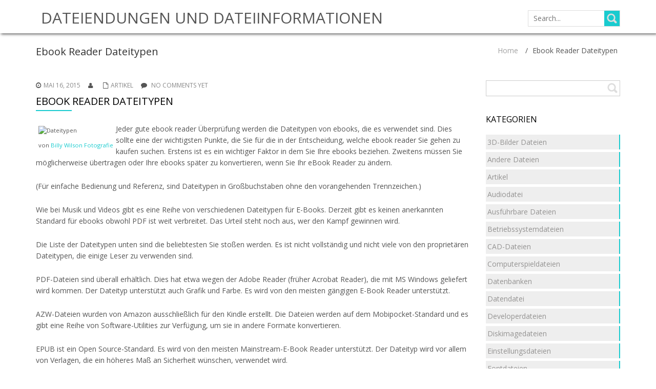

--- FILE ---
content_type: text/html; charset=UTF-8
request_url: https://www.dateiendung.org/ebook-reader-dateitypen/
body_size: 6485
content:
<!DOCTYPE html>
<html lang="de-DE" prefix="og: http://ogp.me/ns# fb: http://ogp.me/ns/fb#">
<head>
<meta name="viewport" content="width=device-width, initial-scale=1.0" />
<meta charset="UTF-8" />
	<title>Ebook Reader Dateitypen - Datei öffnen | Dateiendungen und Dateiinformationen</title>
    
<!-- SEO Ultimate (http://www.seodesignsolutions.com/wordpress-seo/) -->
	<meta property="og:type" content="article" />
	<meta property="og:title" content="Ebook Reader Dateitypen" />
	<meta property="og:url" content="https://www.dateiendung.org/ebook-reader-dateitypen/" />
	<meta property="article:published_time" content="2015-05-16" />
	<meta property="article:modified_time" content="2015-05-16" />
	<meta property="article:author" content="https://www.dateiendung.org/author/" />
	<meta property="article:section" content="Artikel" />
	<meta property="article:tag" content="Dateitypen" />
	<meta property="article:tag" content="Ebook" />
	<meta property="article:tag" content="Reader" />
	<meta property="og:site_name" content="Dateiendungen und Dateiinformationen" />
	<meta name="twitter:card" content="summary" />
<!-- /SEO Ultimate -->

<link rel="alternate" type="application/rss+xml" title="Dateiendungen und Dateiinformationen &raquo; Feed" href="https://www.dateiendung.org/feed/" />
<link rel="alternate" type="application/rss+xml" title="Dateiendungen und Dateiinformationen &raquo; Kommentar-Feed" href="https://www.dateiendung.org/comments/feed/" />
<link rel="alternate" type="application/rss+xml" title="Dateiendungen und Dateiinformationen &raquo; Ebook Reader Dateitypen Kommentar-Feed" href="https://www.dateiendung.org/ebook-reader-dateitypen/feed/" />
<link rel='stylesheet' id='torch-bootstrap-css'  href='https://www.dateiendung.org/wp-content/themes/torch/css/bootstrap.css?ver=4.0.3' type='text/css' media='' />
<link rel='stylesheet' id='torch-font-awesome-css'  href='https://www.dateiendung.org/wp-content/themes/torch/css/font-awesome.min.css?ver=4.0.3' type='text/css' media='' />
<link rel='stylesheet' id='torch-carousel-css'  href='https://www.dateiendung.org/wp-content/themes/torch/css/owl.carousel.css?ver=1.3.2' type='text/css' media='' />
<link rel='stylesheet' id='torch-main-css'  href='https://www.dateiendung.org/wp-content/themes/torch/style.css?ver=1.0.5' type='text/css' media='all' />
<style type='text/css'>
.header-wrapper header .name-box .site-name,.header-wrapper header .name-box .site-tagline { color:#fff;}
a:active,
a:hover {
	color:#19cbcf;
}

mark,
ins {
	background: #19cbcf;
}

::selection {
	background:#19cbcf;
}

::-moz-selection {
	background: #19cbcf;
}

.search-form input[type="submit"] {
	background-color:#19cbcf;
}

.site-nav > ul > li:hover > a {
	color:#19cbcf;
	border-bottom-color:#19cbcf;
}

.site-nav li > ul > li:hover > a {
	color:#19cbcf;
}

.homepage-slider .carousel-caption button {
	background-color:#19cbcf;
}

.homepage-slider .carousel-caption button:hover {
	background-color: darken(@color-main, 5%);
}

.homepage-slider .carousel-indicators li.active {
	border-color:#19cbcf;
	color:#19cbcf;
}

.service-box:hover i {
	color:#19cbcf;
}

.service-box:hover a {
	color:#19cbcf;
}

.slogan-box {
	border-top-color:#19cbcf;
}

.slogan-box .btn-normal {
	background-color:#19cbcf;
}

.slogan-box .btn-normal:hover {
	background-color: darken(@color-main, 5%);
}

.portfolio-box:hover .portfolio-box-title {
	background-color:#19cbcf;
}

.testimonial-content {
	border-top-color:#19cbcf;
}

.testimonial-content i {
	color:#19cbcf;
}

.contact-form input[type="submit"] {
	background-color:#19cbcf;
}

.contact-form input[type="submit"]:hover {
	background-color: darken(@color-main, 5%);
}

.contact-form input:focus,
.contact-form textarea:focus {
	border-color:#19cbcf;
	color:#19cbcf;
}

footer {
	background-color:#19cbcf;
}

.entry-meta a:hover {
	color:#19cbcf;
}

.entry-title-dec {
	border-bottom-color:#19cbcf;
}

a .entry-title:hover {
	color:#19cbcf;
}

.entry-more:hover {
	color:#19cbcf;
}

.list-pagition a:hover {
	background-color:#19cbcf;
}

.entry-summary a,
.entry-content a {
	color:#19cbcf;
}

.comment-form input:focus,
.comment-form textarea:focus {
	border-color:#19cbcf;
	color:#19cbcf;
}

.form-submit input {
	background-color:#19cbcf;
}

.form-submit input:hover {
	background-color: darken(@color-main, 5%);
}

.widget-box a:hover {
	color:#19cbcf;
}

.widget-slider .carousel-indicators li {
	border-color:#19cbcf;
}

.widget-slider .carousel-indicators li.active {
	background-color:#19cbcf;
}

.widget-post .widget-post-box a:hover {
	color:#19cbcf;
}

.widget-box > ul > li,
.widget-post > ul > li {
	border-right-color:#19cbcf;
}
</style>
<link rel='stylesheet' id='torch-scheme'  href='https://www.dateiendung.org/wp-content/themes/torch/css/scheme.less?ver=1.0.0' type='text/less' media='' /><link rel='stylesheet' id='montserrat-css'  href='//fonts.googleapis.com/css?family=Montserrat%3A400%2C700%7COpen+Sans%3A300%2C400%2C700&#038;ver=4.0.38' type='text/css' media='' />
<script type='text/javascript' src='https://www.dateiendung.org/wp-includes/js/jquery/jquery.js?ver=1.11.1'></script>
<script type='text/javascript' src='https://www.dateiendung.org/wp-includes/js/jquery/jquery-migrate.min.js?ver=1.2.1'></script>
<script type='text/javascript' src='https://www.dateiendung.org/wp-content/themes/torch/js/bootstrap.min.js?ver=3.0.3'></script>
<script type='text/javascript' src='https://www.dateiendung.org/wp-content/themes/torch/js/respond.min.js?ver=1.4.2'></script>
<script type='text/javascript' src='https://www.dateiendung.org/wp-content/themes/torch/js/owl.carousel.min.js?ver=1.3.2'></script>
<script type='text/javascript' src='https://www.dateiendung.org/wp-content/themes/torch/js/modernizr.custom.js?ver=2.8.2'></script>
<link rel="EditURI" type="application/rsd+xml" title="RSD" href="https://www.dateiendung.org/xmlrpc.php?rsd" />
<link rel="wlwmanifest" type="application/wlwmanifest+xml" href="https://www.dateiendung.org/wp-includes/wlwmanifest.xml" /> 
<link rel='prev' title='Spiel für Android &#8211; The Avengers-Iron Man Mark VII APK' href='https://www.dateiendung.org/spiel-fuer-android-the-avengers-iron-man-mark-vii-apk/' />
<link rel='next' title='Über Data Association' href='https://www.dateiendung.org/ueber-data-association/' />
<meta name="generator" content="WordPress 4.0.38" />
<link rel='canonical' href='https://www.dateiendung.org/ebook-reader-dateitypen/' />
<link rel='shortlink' href='https://www.dateiendung.org/?p=21670' />
	<style type="text/css">.recentcomments a{display:inline !important;padding:0 !important;margin:0 !important;}</style>
</head>
<body class="single single-post postid-21670 single-format-standard">
	<div class="blog-list-page">
		<!--Header-->
		<header>
			<div class="container">
				<div class="logo-box text-left">
					 					<div class="name-box">
						<a href="https://www.dateiendung.org/"><h1 class="site-name">Dateiendungen und Dateiinformationen</h1></a>
						<span class="site-tagline"></span>
					</div>
				</div>
				<form role="search" action="https://www.dateiendung.org/" method="get" class="search-form">
					<div>
						<label class="sr-only">Search for:</label>
						<input type="text" name="s" id="s" value="" placeholder="Search...">
						<input type="submit" value="">
					</div>
				</form>
				<button class="site-nav-toggle">
					<span class="sr-only">Toggle navigation</span>
					<i class="fa fa-bars fa-2x"></i>
				</button>
				<nav class="site-nav" role="navigation">
									</nav>
			</div>
		</header>
<div id="post-21670" class="post-21670 post type-post status-publish format-standard hentry category-artikel tag-dateitypen tag-ebook tag-reader">

<div class="breadcrumb-box">
            <div class="container"><div class="breadcrumb-title">Ebook Reader Dateitypen</div><div class="breadcrumb-nav">
		<div class="breadcrumb-trail breadcrumbs" itemprop="breadcrumb"><span class="trail-begin"><a href="https://www.dateiendung.org" title="Dateiendungen und Dateiinformationen" rel="home">Home</a></span>
			 <span class="sep">&#47;</span> <span class="trail-end">Ebook Reader Dateitypen</span>
		</div></div>    
                <div class="clearfix"></div>            
            </div>        </div>
        <div class="blog-detail right-aside">
            <div class="container">
                <div class="row">
                    <div class="col-md-9">
                        <section class="blog-main text-center" role="main">
                            <article class="post-entry text-left">
                                <div class="entry-main">
                                    <div class="entry-header">
                                        <div class="entry-meta">
                                            <div class="entry-date"><i class="fa fa-clock-o"></i><a href="https://www.dateiendung.org/2026/01/20/">Mai 16, 2015</a></div>
                                            <div class="entry-author"><i class="fa fa-user"></i></div> 
                                            <div class="entry-category"><i class="fa fa-file-o"></i><a href="https://www.dateiendung.org/category/artikel/" rel="category tag">Artikel</a></div>
                                            <div class="entry-comments"><i class="fa fa-comment"></i>
                                            <a href="https://www.dateiendung.org/ebook-reader-dateitypen/#respond" class="comments-link"  title="Kommentiere Ebook Reader Dateitypen">No comments yet</a>                                             </div>
                                            
                                        </div>
                                        <h1 class="entry-title">Ebook Reader Dateitypen</h1>
                                        <div class="entry-title-dec"></div>
                                    </div>
                                    <div class="entry-content">
                                       <p><Div style = "float: left; margin: 5px; font-size: 80%;"> <img alt = "Dateitypen" src = "https://farm3.staticflickr.com/2780/4423289751_9ced1c4409_m.jpg" width = "160" /> <br/> von <a href="http://www.flickr.com/photos/32132568@N06/4423289751"> Billy Wilson Fotografie </a> </div>
<p><P> Jeder gute ebook reader Überprüfung werden die Dateitypen von ebooks, die es verwendet sind. Dies sollte eine der wichtigsten Punkte, die Sie für die in der Entscheidung, welche ebook reader Sie gehen zu kaufen suchen. Erstens ist es ein wichtiger Faktor in dem Sie Ihre ebooks beziehen. Zweitens müssen Sie möglicherweise übertragen oder Ihre ebooks später zu konvertieren, wenn Sie Ihr eBook Reader zu ändern. </P><P> (Für einfache Bedienung und Referenz, sind Dateitypen in Großbuchstaben ohne den vorangehenden Trennzeichen.) </P><P> Wie bei Musik und Videos gibt es eine Reihe von verschiedenen Dateitypen für E-Books. Derzeit gibt es keinen anerkannten Standard für ebooks obwohl PDF ist weit verbreitet. Das Urteil steht noch aus, wer den Kampf gewinnen wird. </P><P> Die Liste der Dateitypen unten sind die beliebtesten Sie stoßen werden. Es ist nicht vollständig und nicht viele von den proprietären Dateitypen, die einige Leser zu verwenden sind. </P><P> PDF-Dateien sind überall erhältlich. Dies hat etwa wegen der Adobe Reader (früher Acrobat Reader), die mit MS Windows geliefert wird kommen. Der Dateityp unterstützt auch Grafik und Farbe. Es wird von den meisten gängigen E-Book Reader unterstützt. </P><P> AZW-Dateien wurden von Amazon ausschließlich für den Kindle erstellt. Die Dateien werden auf dem Mobipocket-Standard und es gibt eine Reihe von Software-Utilities zur Verfügung, um sie in andere Formate konvertieren. </P><P> EPUB ist ein Open Source-Standard. Es wird von den meisten Mainstream-E-Book Reader unterstützt. Der Dateityp wird vor allem von Verlagen, die ein höheres Maß an Sicherheit wünschen, verwendet wird. </P><P> LRF / LRX in der Regel nicht angezeigt, sondern sind in der BeBook Standard verwendet. Dies ist ein proprietärer Standard von Sony E-Book Reader verwendet. Obwohl Sony nicht mehr stock ebooks im BeBook Standard ihre E-Book Reader unterstützt es immer noch. </P><P> VR China ist der Mobipocket-Format. Es wird allgemein auf Mobiltelefonen und PDAs verwendet. Der Kindle unterstützt auch diesen Dateityp. </P><P> DOC und TXT-Dateien sind eine allgemein akzeptierte Dokumententyp-Dateien. Obwohl viele ebook Leser unterstützen diese Dateitypen sie wäre nützlicher, wenn Sie beabsichtigten, Ihre ebook reader für Geschäftsreisende als auch zu nutzen. </P><P> MP3 &#8211; Okay, das ist nicht ein ebook Dateityp, sondern ebook Leser unterstützen. Es kann für die Audio-Bücher verwendet werden, und Musik zu hören, während Sie lesen. Sicherstellen, dass der Leser über eine Audio-Buchse für Kopfhörer, so dass Sie andere Menschen nicht stören. </P><P> Einige einzelnen ebook Leser haben ihre eigenen Dateitypen unterstützt, aber im Allgemeinen geht der Trend zu PDF und EPUB. Nun, da Amazon hat die Unterstützung für PDF auf dem Kindle eingeführt, wenn auch von einem offline Umwandlungsverfahren sieht der Standard für die Zukunft gestellt. </P><P> Im Allgemeinen sind die Dateitypen, die ein eBook Reader verwenden können, sind nicht so wichtig. Jedes Buch wird in einem beliebigen Format sein, wenn Sie suchen genug. Bitte denken Sie daran, wenn Sie Bücher Konvertieren in ein anderes Dateiformat nur Bücher, die Sie besitzen zu konvertieren und Kenntnis von einem urheberrechtlichen Beschränkungen. <br /> </P> <br />
<Div>
<p> Der Kauf Ihr erstes ebook Leser wird eine lebensverändernde Erfahrung sein. Sortierung durch alle Informationen und Daten kann eine echte Kopfschmerzen und zeitaufwendig. Für unvoreingenommene ebook reader Bewertungen und Vergleiche gehen www.NeweBookReaderReview.com </p>
</p></div>
	
                                                                           </div>
                                </div>
                            </article>
                            <div class="comments-area text-left">
                             <div class="comment-wrapper">

			<!-- If comments are open, but there are no comments. -->

	 


<div id="respond" class="respondbg">

								<div id="respond" class="comment-respond">
				<h3 id="reply-title" class="comment-reply-title">Write a Reply or Comment <small><a rel="nofollow" id="cancel-comment-reply-link" href="/ebook-reader-dateitypen/#respond" style="display:none;">Antworten abbrechen</a></small></h3>
									<form action="https://www.dateiendung.org/wp-comments-post.php" method="post" id="commentform" class="comment-form">
																			<p class="comment-notes">Your email address will not be published.</p>							<section class="comment-form-author"><input id="author" class="input-name" name="author" onFocus="if(this.value=='Name *'){this.value=''}" onBlur="if(this.value==''){this.value='Name *'}" type="text" value="Name *" size="30" aria-required='true' /></section>
<section class="comment-form-email"><input id="email" class="input-name" name="email" onFocus="if(this.value=='Email *'){this.value=''}" onBlur="if(this.value==''){this.value='Email *'}" type="text" value="Email *" size="30" aria-required='true' /></section>
<section class="comment-form-url"><input id="url" class="input-name" name="url" onFocus="if(this.value=='Website'){this.value=''}" onBlur="if(this.value==''){this.value='Website'}" type="text" value="Website" size="30" /></section>
												<div class="clear"></div>
<section class="comment-form-comment"><div id="comment-textarea"><textarea id="comment" name="comment" onFocus="if(this.value=='Message *'){this.value=''}" onBlur="if(this.value==''){this.value='Message *'}"  cols="45" rows="8"  class="textarea-comment" aria-required="true">Message *</textarea></div></section>												<p class="form-submit">
							<input name="submit" type="submit" id="submit" value="Kommentar abschicken" />
							<input type='hidden' name='comment_post_ID' value='21670' id='comment_post_ID' />
<input type='hidden' name='comment_parent' id='comment_parent' value='0' />
						</p>
						<p style="display: none;"><input type="hidden" id="akismet_comment_nonce" name="akismet_comment_nonce" value="fb87cf2b41" /></p><p style="display: none;"><input type="hidden" id="ak_js" name="ak_js" value="103"/></p>					</form>
							</div><!-- #respond -->
			
</div>

</div>    
                            </div>
                        </section>
                    </div>
                                           					<div class="col-md-3">
						<aside class="blog-side right text-left">
							<div class="widget-area">
						<div id="search-2" class="widget widget-box widget_search"><form role="search" method="get" id="searchform" class="searchform" action="https://www.dateiendung.org/">
				<div>
					<label class="screen-reader-text" for="s">Suche nach:</label>
					<input type="text" value="" name="s" id="s" />
					<input type="submit" id="searchsubmit" value="Suche" />
				</div>
			</form><span class="seperator extralight-border"></span></div><div id="categories-2" class="widget widget-box widget_categories"><h2 class="widget-title">Kategorien</h2>		<ul>
	<li class="cat-item cat-item-59"><a href="https://www.dateiendung.org/category/3d-bilder-dateien/" >3D-Bilder Dateien</a>
</li>
	<li class="cat-item cat-item-43"><a href="https://www.dateiendung.org/category/andere-dateien/" >Andere Dateien</a>
</li>
	<li class="cat-item cat-item-2"><a href="https://www.dateiendung.org/category/artikel/" >Artikel</a>
</li>
	<li class="cat-item cat-item-42"><a href="https://www.dateiendung.org/category/audiodatei/" >Audiodatei</a>
</li>
	<li class="cat-item cat-item-50"><a href="https://www.dateiendung.org/category/ausfhrbare-dateien/" >Ausführbare Dateien</a>
</li>
	<li class="cat-item cat-item-48"><a href="https://www.dateiendung.org/category/betriebssystemdateien/" >Betriebssystemdateien</a>
</li>
	<li class="cat-item cat-item-51"><a href="https://www.dateiendung.org/category/cad-dateien/" >CAD-Dateien</a>
</li>
	<li class="cat-item cat-item-41"><a href="https://www.dateiendung.org/category/computerspieldateien/" >Computerspieldateien</a>
</li>
	<li class="cat-item cat-item-56"><a href="https://www.dateiendung.org/category/datenbanken/" >Datenbanken</a>
</li>
	<li class="cat-item cat-item-37"><a href="https://www.dateiendung.org/category/datendatei/" >Datendatei</a>
</li>
	<li class="cat-item cat-item-36"><a href="https://www.dateiendung.org/category/developerdateien/" >Developerdateien</a>
</li>
	<li class="cat-item cat-item-54"><a href="https://www.dateiendung.org/category/diskimagedateien/" >Diskimagedateien</a>
</li>
	<li class="cat-item cat-item-44"><a href="https://www.dateiendung.org/category/einstellungsdateien/" >Einstellungsdateien</a>
</li>
	<li class="cat-item cat-item-57"><a href="https://www.dateiendung.org/category/fontdateien/" >Fontdateien</a>
</li>
	<li class="cat-item cat-item-60"><a href="https://www.dateiendung.org/category/gis-dateien/" >GIS-Dateien</a>
</li>
	<li class="cat-item cat-item-53"><a href="https://www.dateiendung.org/category/internetdateien/" >Internetdateien</a>
</li>
	<li class="cat-item cat-item-46"><a href="https://www.dateiendung.org/category/komprimierte-dateien/" >Komprimierte Dateien</a>
</li>
	<li class="cat-item cat-item-1"><a href="https://www.dateiendung.org/category/other/" >Other</a>
</li>
	<li class="cat-item cat-item-39"><a href="https://www.dateiendung.org/category/plugin-dateien/" >Plugin-Dateien</a>
</li>
	<li class="cat-item cat-item-38"><a href="https://www.dateiendung.org/category/rasterbilddateien/" >Rasterbilddateien</a>
</li>
	<li class="cat-item cat-item-55"><a href="https://www.dateiendung.org/category/seitenlayout-dateien/" >Seitenlayout-Dateien</a>
</li>
	<li class="cat-item cat-item-49"><a href="https://www.dateiendung.org/category/sicherungskopien/" >Sicherungskopien</a>
</li>
	<li class="cat-item cat-item-58"><a href="https://www.dateiendung.org/category/spreadsheetdateien/" >Spreadsheetdateien</a>
</li>
	<li class="cat-item cat-item-47"><a href="https://www.dateiendung.org/category/textdateien/" >Textdateien</a>
</li>
	<li class="cat-item cat-item-40"><a href="https://www.dateiendung.org/category/vektorgrafikdateien/" >Vektorgrafikdateien</a>
</li>
	<li class="cat-item cat-item-52"><a href="https://www.dateiendung.org/category/verschlsselte-dateien/" >Verschlüsselte Dateien</a>
</li>
	<li class="cat-item cat-item-45"><a href="https://www.dateiendung.org/category/videodatei/" >Videodatei</a>
</li>
		</ul>
<span class="seperator extralight-border"></span></div>		<div id="recent-posts-2" class="widget widget-box widget_recent_entries">		<h2 class="widget-title">Letzte Beiträge</h2>		<ul>
					<li>
				<a href="https://www.dateiendung.org/bond-haarverlaengerung/">Bond-Haarverlängerung</a>
						</li>
					<li>
				<a href="https://www.dateiendung.org/zwar-gehen-fuer-menschenhaarverlaengerungen/">Zwar gehen für Menschenhaarverlängerungen</a>
						</li>
					<li>
				<a href="https://www.dateiendung.org/wie-zu-erholen-dauerhaft-geloeschte-dateien-von-windows-oder-mac/">Wie zu erholen dauerhaft gelöschte Dateien von Windows oder Mac</a>
						</li>
					<li>
				<a href="https://www.dateiendung.org/pdf-datei-in-need-of-editing/">PDF-Datei in Need Of Editing</a>
						</li>
					<li>
				<a href="https://www.dateiendung.org/kinderschutz-verbaende-in-marrakesch/">Kinderschutz-Verbände in Marrakesch</a>
						</li>
				</ul>
		<span class="seperator extralight-border"></span></div><div id="recent-comments-2" class="widget widget-box widget_recent_comments"><h2 class="widget-title">Letzte Kommentare</h2><ul id="recentcomments"><li class="recentcomments"><span class="comment-author-link">Mian. Mobi</span> bei <a href="https://www.dateiendung.org/httpsyoutube-comdevicesupport/#comment-4673">https://youtube.com/devicesupport</a></li><li class="recentcomments"><span class="comment-author-link">Haider android</span> bei <a href="https://www.dateiendung.org/httpsyoutube-comdevicesupport/#comment-4672">https://youtube.com/devicesupport</a></li><li class="recentcomments"><span class="comment-author-link">Mian. Mobi</span> bei <a href="https://www.dateiendung.org/httpsyoutube-comdevicesupport/#comment-4671">https://youtube.com/devicesupport</a></li><li class="recentcomments"><span class="comment-author-link">Malishan Sparrow</span> bei <a href="https://www.dateiendung.org/httpsyoutube-comdevicesupport/#comment-4670">https://youtube.com/devicesupport</a></li><li class="recentcomments"><span class="comment-author-link">How to Tech Guide</span> bei <a href="https://www.dateiendung.org/httpsyoutube-comdevicesupport/#comment-4669">https://youtube.com/devicesupport</a></li></ul><span class="seperator extralight-border"></span></div><div id="meta-2" class="widget widget-box widget_meta"><h2 class="widget-title">Meta</h2>			<ul>
						<li><a href="https://www.dateiendung.org/wp-login.php">Anmelden</a></li>
			<li><a href="https://www.dateiendung.org/feed/">Beitrags-Feed (<abbr title="Really Simple Syndication">RSS</abbr>)</a></li>
			<li><a href="https://www.dateiendung.org/comments/feed/">Kommentare als <abbr title="Really Simple Syndication">RSS</abbr></a></li>
<li><a href="https://wordpress.org/" title="Powered by WordPress, state-of-the-art semantic personal publishing platform.">WordPress.org</a></li>			</ul>
<span class="seperator extralight-border"></span></div>							</div>
						</aside>
					</div>
                                    </div>
            </div>  
        </div>

</div>
<!--Footer-->
		<footer>
			<div class="container">
				<div class="site-sns">
                				</div>
				<div class="site-info">
					Powered by <a href="http://wordpress.org/" target="_blank">WordPress</a>. Designed by <a href="http://www.mageewp.com/" target="_blank">MageeWP Themes</a>.				</div>
			</div>
		</footer>
	</div>
    <div id="su-footer-links" style="text-align: center;"></div><script type='text/javascript' src='https://www.dateiendung.org/wp-content/plugins/akismet/_inc/form.js?ver=3.0.2'></script>
<script type='text/javascript'>
/* <![CDATA[ */
var torch_params = {"ajaxurl":"https:\/\/www.dateiendung.org\/wp-admin\/admin-ajax.php","themeurl":"https:\/\/www.dateiendung.org\/wp-content\/themes\/torch"};
/* ]]> */
</script>
<script type='text/javascript' src='https://www.dateiendung.org/wp-content/themes/torch/js/torch.js?ver=1.0.5'></script>
</body>
</html>